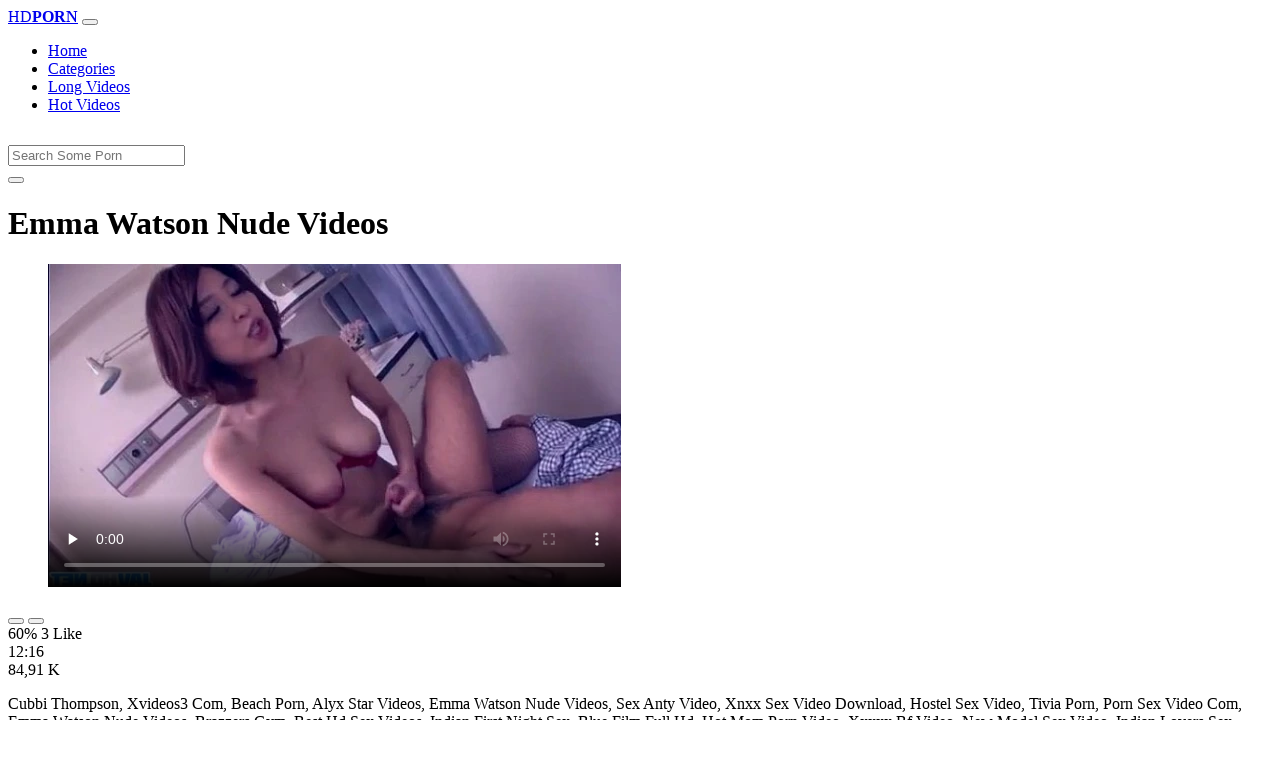

--- FILE ---
content_type: text/html; charset=UTF-8
request_url: https://www.xvedo.net/porn/emma-watson-nude-videos/
body_size: 6454
content:
<!DOCTYPE html>
<html lang="En">
  <head>
    <meta http-equiv="Content-Type" content="text/html; charset=UTF-8" />
    <title>Emma Watson Nude Videos - </title>
	<meta name="description" content="Cubbi Thompson, Xvideos3 Com, Beach Porn, Alyx Star Videos, Emma Watson Nude Videos, Sex Anty Video, Xnxx Sex Video Download, Hostel Sex Video, Tivia Porn,.">
    <meta name="viewport" content="width=device-width, initial-scale=1, shrink-to-fit=no">

    <meta name="RATING" content="RTA-5042-1996-1400-1577-RTA" />
	<meta name="robots" content="index, follow, max-image-preview:large, max-snippet:-1, max-video-preview:-1" />
	<link rel="apple-touch-icon" sizes="180x180" href="https://www.xvedo.net/media/favicon/apple-icon-180x180.png">
	<link rel="icon" type="image/png" sizes="192x192"  href="https://www.xvedo.net/media/favicon/android-icon-192x192.png">
	<link rel="shortcut icon" href="https://www.xvedo.net/media/favicon/favicon.ico">
	<link title="" rel="search" type="application/opensearchdescription+xml" href="https://www.xvedo.net/opensearch.xml" />
	<link rel="alternate" type="application/rss+xml" title=" rss feed" href="https://www.xvedo.net/rss.xml" />	<link rel="canonical" href="https://www.xvedo.net/porn/emma-watson-nude-videos/" />


	<!-- social links -->
    <meta property="og:title" content="Emma Watson Nude Videos - " />
    <meta property="og:url" content="https://www.xvedo.net/porn/emma-watson-nude-videos/" />
    <meta property="og:video:url" content="https://www.xvedo.net/videos/4895/emma-watson-nude-videos.mp4?quality=360" />
	<meta property="og:description" content="Cubbi Thompson, Xvideos3 Com, Beach Porn, Alyx Star Videos, Emma Watson Nude Videos, Sex Anty Video, Xnxx Sex Video Download, Hostel Sex Video, Tivia Porn,." />
    <meta property="video:duration" content="736" />
    <meta property="og:image" content="https://www.xvedo.net/media/big/4895/emma-watson-nude-videos.webp" />
    <meta property="og:type" content="video.other" />
    <meta property="og:video:type" content="video/mp4" />
    <meta property="og:video:width" content="320" />
    <meta property="og:video:height" content="180" />
	<meta property="article:modified_time" content="2025-10-03T14:11:11+03:00" />
    <link rel="image_src" href="https://www.xvedo.net/media/big/4895/emma-watson-nude-videos.webp" />
    <link rel="video_src" href="https://www.xvedo.net/videos/4895/emma-watson-nude-videos.mp4?quality=360" />
    <meta name="video_width" content="320" />
    <meta name="video_height" content="180" />
    <meta name="video_type" content="video/mp4" />
	<meta property="twitter:description" content="Cubbi Thompson, Xvideos3 Com, Beach Porn, Alyx Star Videos, Emma Watson Nude Videos, Sex Anty Video, Xnxx Sex Video Download, Hostel Sex Video, Tivia Porn,."/>

    <!-- Bootstrap core CSS -->
	<link rel="stylesheet" href="https://www.xvedo.net/system/theme/Default/css/bootstrap.min.css">
    <!-- Custom styles for this template -->
    <link href="https://www.xvedo.net/system/theme/Default/css/style.css" rel="stylesheet">
    <link href="https://www.xvedo.net/system/theme/Default/css/bootstrap-icons.css" rel="stylesheet">

	<style>
	footer div{color:#fff}	</style>


  </head>
  <body>
    <!-- Navigation -->
    <nav class="navbar navbar-expand-lg navbar-dark bg-dark fixed-top">
      <div class="container">
        <a class="navbar-brand header-logo" href="https://www.xvedo.net/" title="XXX Free HD Videos Redtube xHamster 3GP Bokep"><span>HD</span><b>PORN</b></a>
        <button class="navbar-toggler" type="button" data-toggle="collapse" data-target="#respNav" aria-controls="respNav" aria-expanded="false" aria-label="Toggle navigation">
          <span class="navbar-toggler-icon"></span>
        </button>
        <div class="collapse navbar-collapse" id="respNav">

          <ul class="navbar-nav ml-auto">
            <li class="nav-item home"><a class="nav-link" href="https://www.xvedo.net/" title="Home">Home</a></li>
               <li class="nav-item cats"><a class="nav-link asp" href="https://www.xvedo.net/categories/" title="Categories">
 Categories</a></li>
            <li class="nav-item long"><a class="nav-link" href="https://www.xvedo.net/longest-porn-sex/" title="Long Videos">Long Videos</a></li>
            <li class="nav-item fire"><a class="nav-link" href="https://www.xvedo.net/hottest-porn-sex/" title="Hot Videos">Hot Videos</a></li>
			          </ul>
        </div>
      </div>
   </nav>
    <!-- Page Content -->
    <div class="container">
		<div class="row">
			<div class="col-sm-12 col-md-12" style="padding-top:15px;">
				<form class="navbar-form" role="search" id="searchForm2"  method="get" action="https://www.xvedo.net/search.php" name="get_porn">
				<div class="input-group">
					<input type="text" name="query" id="query" class="form-control" placeholder="Search Some Porn">
					<div class="input-group-btn">
						<button class="btn btn-warning search-button" type="submit" name="search-button" title="search"><i class="bi bi-search"></i></button>
					</div>
				</div>
				</form>
			</div>
		</div>

<script type="application/ld+json">{
    "@context": "https://schema.org",
    "@type": "VideoObject",
    "name": "Emma Watson Nude Videos -",
    "description": "Cubbi Thompson, Xvideos3 Com, Beach Porn, Alyx Star Videos, Emma Watson Nude Videos, Sex Anty Video, Xnxx Sex Video Download, Hostel Sex Video, Tivia Porn,.",
    "thumbnailUrl": "https://www.xvedo.net/media/big/4895/marido-flagra-sua-mulher-natalie-krill-com-uma-novinha-fudendo-com-erika-linder.webp",
    "uploadDate": "2022-08-08T08:27:11+00:00",
    "duration": "PT12M16S",
    "contentUrl": "https://www.xvedo.net/videos/4895/emma-watson-nude-videos.mp4",
    "embedUrl": "https://www.xvedo.net/videos/4895/emma-watson-nude-videos.mp4",
    "genre": [
        "Cumshot",
        "Milf",
        "Xnxx",
        "Redtube",
        "Asian",
        "Japanese"
    ],
    "isFamilyFriendly": false,
    "contentRating": "adult",
    "requiresSubscription": false,
    "publisher": {
        "@type": "Organization",
        "name": "XXXFreeHDVideosRedtubexHamster3GPBokep",
        "logo": {
            "@type": "ImageObject",
            "url": "https://www.xvedo.net/logo.png"
        }
    },
    "width": 1280,
    "height": 720,
    "playerType": "HTML5",
    "interactionStatistic": [
        {
            "@type": "InteractionCounter",
            "interactionType": {
                "@type": "WatchAction"
            },
            "userInteractionCount": "84909"
        },
        {
            "@type": "InteractionCounter",
            "interactionType": {
                "@type": "LikeAction"
            },
            "userInteractionCount": "3"
        },
        {
            "@type": "InteractionCounter",
            "interactionType": {
                "@type": "DislikeAction"
            },
            "userInteractionCount": "2"
        }
    ]
}</script>


		<div class="row h">
			<h1>Emma Watson Nude Videos </h1>
		</div>



	<section class="video-player">
        <div class="row">
            <div class="col-12">
                <figure class="video-container">
                    <video controls preload="none" poster="https://www.xvedo.net/media/big/4895/marido-flagra-sua-mulher-natalie-krill-com-uma-novinha-fudendo-com-erika-linder.webp" id="player">
                        <source type="video/mp4" src="https://www.xvedo.net/videos/4895/emma-watson-nude-videos.mp4" />
                    </video>
                </figure>
<div class="video-bottom-content">
    <div class="video-likes" id="ajaxRating">
        <div class="btn-group" role="group">
            <button class="ajax_rating btn btn-success" data-vote-type="1" type="button" aria-label="Vote up">
                <i class="bi bi-hand-thumbs-up"></i>
            </button>
            <button class="ajax_rating btn btn-danger" data-vote-type="2" type="button" aria-label="Vote down">
                <i class="bi bi-hand-thumbs-down"></i>
            </button>
        </div>
        <span>60% 3 Like</span>
    </div>
    <div class="video-timer">
        <div class="timer"><i class="bi bi-clock"></i> <span>12:16</span></div>
        <div class="view"><i class="bi bi-eye"></i> <span>84,91 K</span></div>
    </div>
</div>
                <div class="video-description">
                                        <p>Cubbi Thompson, Xvideos3 Com, Beach Porn, Alyx Star Videos, Emma Watson Nude Videos, Sex Anty Video, Xnxx Sex Video Download, Hostel Sex Video, Tivia Porn, Porn Sex Video Com, Emma Watson Nude Videos, Brazzers Gym, Best Hd Sex Videos, Indian First Night Sex, Blue Film Full Hd, Hot Mom Porn Video, Xxxxx Bf Video, New Model Sex Video, Indian Lovers Sex, Natasha Xx Video, Indian Sexy Sex Video, Telugu Aunty Sex Videos, Blue Film Porn, Xxx Video Call</p>

<a href="https://www.xvedo.net/model/erika-nishino/" title="Erika Nishino Porn Videos">#Erika Nishino</a> <a href="https://www.xvedo.net/porn/janvi-chheda-xxx/" title="janvi chheda xxx">#janvi chheda xxx</a>, <a href="https://www.xvedo.net/porn/archestra-bf/" title="archestra bf">#archestra bf</a>, <a href="https://www.xvedo.net/porn/gracyanne-barbosa-nua/" title="gracyanne barbosa nua">#gracyanne barbosa nua</a>, <a href="https://www.xvedo.net/porn/xxd-video/" title="xxd video">#xxd video</a>

                </div>
            </div>
        </div>
    </section>





	<div class="row h">
		<h2>Related Emma Watson Nude Videos Xxx, Porn Videos</h2>
	</div>
      <div class="row">

        <div class="col-lg-4 col-sm-6 portfolio-item">
          <div class="card">
            <a href="https://www.xvedo.net/video/83/videos-de-adolesentes-teniendo-sexo/" title="videos de adolesentes teniendo sexo"><img class="img-fluid" srcset="https://www.xvedo.net/media/83/videos-de-adolesentes-teniendo-sexo.webp 382w, https://www.xvedo.net/media/big/83/videos-de-adolesentes-teniendo-sexo.webp 573w" src="https://www.xvedo.net/media/83/videos-de-adolesentes-teniendo-sexo.webp" title="videos de adolesentes teniendo sexo" alt="videos de adolesentes teniendo sexo" width="400" height="225"></a>
            <div class="card-body">
                <div class="views col-sm-5"><i class="bi bi-eye"></i> 113,36 K</div>
                <div class="time col-sm-5"><i class="bi bi-clock"></i> 10:49</div>
                <div class="text_on_img col-sm-12"><h3 class="title"><a href="https://www.xvedo.net/video/83/videos-de-adolesentes-teniendo-sexo/" title="videos de adolesentes teniendo sexo">videos de adolesentes teniendo sexo</a></h3></div>
            </div>
          </div>
        </div>



        <div class="col-lg-4 col-sm-6 portfolio-item">
          <div class="card">
            <a href="https://www.xvedo.net/video/533/videos-de-artistas-teniendo-sexo/" title="videos de artistas teniendo sexo"><img class="img-fluid" srcset="https://www.xvedo.net/media/533/videos-de-artistas-teniendo-sexo.webp 382w, https://www.xvedo.net/media/big/533/videos-de-artistas-teniendo-sexo.webp 573w" src="https://www.xvedo.net/media/533/videos-de-artistas-teniendo-sexo.webp" title="videos de artistas teniendo sexo" alt="videos de artistas teniendo sexo" width="400" height="225"></a>
            <div class="card-body">
                <div class="views col-sm-5"><i class="bi bi-eye"></i> 50,73 K</div>
                <div class="time col-sm-5"><i class="bi bi-clock"></i> 27:15</div>
                <div class="text_on_img col-sm-12"><h3 class="title"><a href="https://www.xvedo.net/video/533/videos-de-artistas-teniendo-sexo/" title="videos de artistas teniendo sexo">videos de artistas teniendo sexo</a></h3></div>
            </div>
          </div>
        </div>



        <div class="col-lg-4 col-sm-6 portfolio-item">
          <div class="card">
            <a href="https://www.xvedo.net/video/2080/sexo-de-mujeres-virgenes/" title="sexo de mujeres virgenes"><img class="img-fluid" srcset="https://www.xvedo.net/media/2080/sexo-de-mujeres-virgenes.webp 382w, https://www.xvedo.net/media/big/2080/sexo-de-mujeres-virgenes.webp 573w" src="https://www.xvedo.net/media/2080/sexo-de-mujeres-virgenes.webp" title="sexo de mujeres virgenes" alt="sexo de mujeres virgenes" width="400" height="225"></a>
            <div class="card-body">
                <div class="views col-sm-5"><i class="bi bi-eye"></i> 53,81 K</div>
                <div class="time col-sm-5"><i class="bi bi-clock"></i> 11:42</div>
                <div class="text_on_img col-sm-12"><h3 class="title"><a href="https://www.xvedo.net/video/2080/sexo-de-mujeres-virgenes/" title="sexo de mujeres virgenes">sexo de mujeres virgenes</a></h3></div>
            </div>
          </div>
        </div>



        <div class="col-lg-4 col-sm-6 portfolio-item">
          <div class="card">
            <a href="https://www.xvedo.net/video/4465/sexo-con-ninel-conde/" title="sexo con ninel conde"><img class="img-fluid" srcset="https://www.xvedo.net/media/4465/sexo-con-ninel-conde.webp 382w, https://www.xvedo.net/media/big/4465/sexo-con-ninel-conde.webp 573w" src="https://www.xvedo.net/media/4465/sexo-con-ninel-conde.webp" title="sexo con ninel conde" alt="sexo con ninel conde" width="400" height="225"></a>
            <div class="card-body">
                <div class="views col-sm-5"><i class="bi bi-eye"></i> 77,82 K</div>
                <div class="time col-sm-5"><i class="bi bi-clock"></i> 12:56</div>
                <div class="text_on_img col-sm-12"><h3 class="title"><a href="https://www.xvedo.net/video/4465/sexo-con-ninel-conde/" title="sexo con ninel conde">sexo con ninel conde</a></h3></div>
            </div>
          </div>
        </div>



        <div class="col-lg-4 col-sm-6 portfolio-item">
          <div class="card">
            <a href="https://www.xvedo.net/video/4505/mirella-mansur-uma-loira-bunduda-que-adora-sexo-anal/" title="Mirella Mansur uma loira bunduda que adora sexo anal"><img class="img-fluid" srcset="https://www.xvedo.net/media/4505/mirella-mansur-uma-loira-bunduda-que-adora-sexo-anal.webp 382w, https://www.xvedo.net/media/big/4505/mirella-mansur-uma-loira-bunduda-que-adora-sexo-anal.webp 573w" src="https://www.xvedo.net/media/4505/mirella-mansur-uma-loira-bunduda-que-adora-sexo-anal.webp" title="Mirella Mansur uma loira bunduda que adora sexo anal" alt="Mirella Mansur uma loira bunduda que adora sexo anal" width="400" height="225"></a>
            <div class="card-body">
                <div class="views col-sm-5"><i class="bi bi-eye"></i> 51,38 K</div>
                <div class="time col-sm-5"><i class="bi bi-clock"></i> 12:00</div>
                <div class="text_on_img col-sm-12"><h3 class="title"><a href="https://www.xvedo.net/video/4505/mirella-mansur-uma-loira-bunduda-que-adora-sexo-anal/" title="Mirella Mansur uma loira bunduda que adora sexo anal">Mirella Mansur uma loira bunduda que adora sexo anal</a></h3></div>
            </div>
          </div>
        </div>



        <div class="col-lg-4 col-sm-6 portfolio-item">
          <div class="card">
            <a href="https://www.xvedo.net/video/4668/maravilloso-sexo-anal-cabeza-abajo-mira-como-sonrie/" title="Maravilloso SEXO ANAL cabeza abajo mira como sonrie"><img class="img-fluid" srcset="https://www.xvedo.net/media/4668/maravilloso-sexo-anal-cabeza-abajo-mira-como-sonrie.webp 382w, https://www.xvedo.net/media/big/4668/maravilloso-sexo-anal-cabeza-abajo-mira-como-sonrie.webp 573w" src="https://www.xvedo.net/media/4668/maravilloso-sexo-anal-cabeza-abajo-mira-como-sonrie.webp" title="Maravilloso SEXO ANAL cabeza abajo mira como sonrie" alt="Maravilloso SEXO ANAL cabeza abajo mira como sonrie" width="400" height="225"></a>
            <div class="card-body">
                <div class="views col-sm-5"><i class="bi bi-eye"></i> 40,68 K</div>
                <div class="time col-sm-5"><i class="bi bi-clock"></i> 10:26</div>
                <div class="text_on_img col-sm-12"><h3 class="title"><a href="https://www.xvedo.net/video/4668/maravilloso-sexo-anal-cabeza-abajo-mira-como-sonrie/" title="Maravilloso SEXO ANAL cabeza abajo mira como sonrie">Maravilloso SEXO ANAL cabeza abajo mira como sonrie</a></h3></div>
            </div>
          </div>
        </div>



        <div class="col-lg-4 col-sm-6 portfolio-item">
          <div class="card">
            <a href="https://www.xvedo.net/video/4775/[base64]/" title="A la luz del día en un estacionamiento público la asiática chupa la enorme polla del loco Nacho Vidal y recibe una follada al estilo perrito mientras los extraños pasan y es un anticipo a un sexo anal"><img class="img-fluid" srcset="https://www.xvedo.net/media/4775/[base64].webp 382w, https://www.xvedo.net/media/big/4775/[base64].webp 573w" src="https://www.xvedo.net/media/4775/[base64].webp" title="A la luz del día en un estacionamiento público la asiática chupa la enorme polla del loco Nacho Vidal y recibe una follada al estilo perrito mientras los extraños pasan y es un anticipo a un sexo anal" alt="A la luz del día en un estacionamiento público la asiática chupa la enorme polla del loco Nacho Vidal y recibe una follada al estilo perrito mientras los extraños pasan y es un anticipo a un sexo anal" width="400" height="225"></a>
            <div class="card-body">
                <div class="views col-sm-5"><i class="bi bi-eye"></i> 81,41 K</div>
                <div class="time col-sm-5"><i class="bi bi-clock"></i> 10:01</div>
                <div class="text_on_img col-sm-12"><h3 class="title"><a href="https://www.xvedo.net/video/4775/[base64]/" title="A la luz del día en un estacionamiento público la asiática chupa la enorme polla del loco Nacho Vidal y recibe una follada al estilo perrito mientras los extraños pasan y es un anticipo a un sexo anal">A la luz del día en un estacionamiento público la asiática chupa la enorme polla del loco Nacho Vidal y recibe una follada al estilo perrito mientras los extraños pasan y es un anticipo a un sexo anal</a></h3></div>
            </div>
          </div>
        </div>



        <div class="col-lg-4 col-sm-6 portfolio-item">
          <div class="card">
            <a href="https://www.xvedo.net/video/72/sex-video-sex-video-download/" title="sex video sex video download"><img class="img-fluid" srcset="https://www.xvedo.net/media/72/sex-video-sex-video-download.webp 382w, https://www.xvedo.net/media/big/72/sex-video-sex-video-download.webp 573w" src="https://www.xvedo.net/media/72/sex-video-sex-video-download.webp" title="sex video sex video download" alt="sex video sex video download" width="400" height="225"></a>
            <div class="card-body">
                <div class="views col-sm-5"><i class="bi bi-eye"></i> 359,28 K</div>
                <div class="time col-sm-5"><i class="bi bi-clock"></i> 16:40</div>
                <div class="text_on_img col-sm-12"><h3 class="title"><a href="https://www.xvedo.net/video/72/sex-video-sex-video-download/" title="sex video sex video download">sex video sex video download</a></h3></div>
            </div>
          </div>
        </div>



        <div class="col-lg-4 col-sm-6 portfolio-item">
          <div class="card">
            <a href="https://www.xvedo.net/video/201/video-sexy-film-video-sexy-film/" title="video sexy film video sexy film"><img class="img-fluid" srcset="https://www.xvedo.net/media/201/video-sexy-film-video-sexy-film.webp 382w, https://www.xvedo.net/media/big/201/video-sexy-film-video-sexy-film.webp 573w" src="https://www.xvedo.net/media/201/video-sexy-film-video-sexy-film.webp" title="video sexy film video sexy film" alt="video sexy film video sexy film" width="400" height="225"></a>
            <div class="card-body">
                <div class="views col-sm-5"><i class="bi bi-eye"></i> 56,09 K</div>
                <div class="time col-sm-5"><i class="bi bi-clock"></i> 15:40</div>
                <div class="text_on_img col-sm-12"><h3 class="title"><a href="https://www.xvedo.net/video/201/video-sexy-film-video-sexy-film/" title="video sexy film video sexy film">video sexy film video sexy film</a></h3></div>
            </div>
          </div>
        </div>



        <div class="col-lg-4 col-sm-6 portfolio-item">
          <div class="card">
            <a href="https://www.xvedo.net/video/644/sexy-video-com-sexy-video/" title="sexy video com sexy video"><img class="img-fluid" srcset="https://www.xvedo.net/media/644/sexy-video-com-sexy-video.webp 382w, https://www.xvedo.net/media/big/644/sexy-video-com-sexy-video.webp 573w" src="https://www.xvedo.net/media/644/sexy-video-com-sexy-video.webp" title="sexy video com sexy video" alt="sexy video com sexy video" width="400" height="225"></a>
            <div class="card-body">
                <div class="views col-sm-5"><i class="bi bi-eye"></i> 49,73 K</div>
                <div class="time col-sm-5"><i class="bi bi-clock"></i> 24:38</div>
                <div class="text_on_img col-sm-12"><h3 class="title"><a href="https://www.xvedo.net/video/644/sexy-video-com-sexy-video/" title="sexy video com sexy video">sexy video com sexy video</a></h3></div>
            </div>
          </div>
        </div>



        <div class="col-lg-4 col-sm-6 portfolio-item">
          <div class="card">
            <a href="https://www.xvedo.net/video/687/sex-video-english-sex-video/" title="sex video english sex video"><img class="img-fluid" srcset="https://www.xvedo.net/media/687/sex-video-english-sex-video.webp 382w, https://www.xvedo.net/media/big/687/sex-video-english-sex-video.webp 573w" src="https://www.xvedo.net/media/687/sex-video-english-sex-video.webp" title="sex video english sex video" alt="sex video english sex video" width="400" height="225"></a>
            <div class="card-body">
                <div class="views col-sm-5"><i class="bi bi-eye"></i> 61,17 K</div>
                <div class="time col-sm-5"><i class="bi bi-clock"></i> 11:16</div>
                <div class="text_on_img col-sm-12"><h3 class="title"><a href="https://www.xvedo.net/video/687/sex-video-english-sex-video/" title="sex video english sex video">sex video english sex video</a></h3></div>
            </div>
          </div>
        </div>



        <div class="col-lg-4 col-sm-6 portfolio-item">
          <div class="card">
            <a href="https://www.xvedo.net/video/2040/gana-video-gana-video/" title="gana video gana video"><img class="img-fluid" srcset="https://www.xvedo.net/media/2040/gana-video-gana-video.webp 382w, https://www.xvedo.net/media/big/2040/gana-video-gana-video.webp 573w" src="https://www.xvedo.net/media/2040/gana-video-gana-video.webp" title="gana video gana video" alt="gana video gana video" width="400" height="225"></a>
            <div class="card-body">
                <div class="views col-sm-5"><i class="bi bi-eye"></i> 49,97 K</div>
                <div class="time col-sm-5"><i class="bi bi-clock"></i> 18:49</div>
                <div class="text_on_img col-sm-12"><h3 class="title"><a href="https://www.xvedo.net/video/2040/gana-video-gana-video/" title="gana video gana video">gana video gana video</a></h3></div>
            </div>
          </div>
        </div>



        <div class="col-lg-4 col-sm-6 portfolio-item">
          <div class="card">
            <a href="https://www.xvedo.net/video/2507/sexy-video-sexy-video-picture/" title="sexy video sexy video picture"><img class="img-fluid" srcset="https://www.xvedo.net/media/2507/sexy-video-sexy-video-picture.webp 382w, https://www.xvedo.net/media/big/2507/sexy-video-sexy-video-picture.webp 573w" src="https://www.xvedo.net/media/2507/sexy-video-sexy-video-picture.webp" title="sexy video sexy video picture" alt="sexy video sexy video picture" width="400" height="225"></a>
            <div class="card-body">
                <div class="views col-sm-5"><i class="bi bi-eye"></i> 51,19 K</div>
                <div class="time col-sm-5"><i class="bi bi-clock"></i> 12:03</div>
                <div class="text_on_img col-sm-12"><h3 class="title"><a href="https://www.xvedo.net/video/2507/sexy-video-sexy-video-picture/" title="sexy video sexy video picture">sexy video sexy video picture</a></h3></div>
            </div>
          </div>
        </div>



        <div class="col-lg-4 col-sm-6 portfolio-item">
          <div class="card">
            <a href="https://www.xvedo.net/video/3400/hindi-sex-video-hindi-sex-video/" title="hindi sex video hindi sex video"><img class="img-fluid" srcset="https://www.xvedo.net/media/3400/hindi-sex-video-hindi-sex-video.webp 382w, https://www.xvedo.net/media/big/3400/hindi-sex-video-hindi-sex-video.webp 573w" src="https://www.xvedo.net/media/3400/hindi-sex-video-hindi-sex-video.webp" title="hindi sex video hindi sex video" alt="hindi sex video hindi sex video" width="400" height="225"></a>
            <div class="card-body">
                <div class="views col-sm-5"><i class="bi bi-eye"></i> 62,56 K</div>
                <div class="time col-sm-5"><i class="bi bi-clock"></i> 10:00</div>
                <div class="text_on_img col-sm-12"><h3 class="title"><a href="https://www.xvedo.net/video/3400/hindi-sex-video-hindi-sex-video/" title="hindi sex video hindi sex video">hindi sex video hindi sex video</a></h3></div>
            </div>
          </div>
        </div>



        <div class="col-lg-4 col-sm-6 portfolio-item">
          <div class="card">
            <a href="https://www.xvedo.net/video/4129/sex-video-download-sexy-video-download/" title="sex video download sexy video download"><img class="img-fluid" srcset="https://www.xvedo.net/media/4129/sex-video-download-sexy-video-download.webp 382w, https://www.xvedo.net/media/big/4129/sex-video-download-sexy-video-download.webp 573w" src="https://www.xvedo.net/media/4129/sex-video-download-sexy-video-download.webp" title="sex video download sexy video download" alt="sex video download sexy video download" width="400" height="225"></a>
            <div class="card-body">
                <div class="views col-sm-5"><i class="bi bi-eye"></i> 78,48 K</div>
                <div class="time col-sm-5"><i class="bi bi-clock"></i> 15:53</div>
                <div class="text_on_img col-sm-12"><h3 class="title"><a href="https://www.xvedo.net/video/4129/sex-video-download-sexy-video-download/" title="sex video download sexy video download">sex video download sexy video download</a></h3></div>
            </div>
          </div>
        </div>



        <div class="col-lg-4 col-sm-6 portfolio-item">
          <div class="card">
            <a href="https://www.xvedo.net/video/3/old-man-forced-sex-video/" title="old man forced sex video"><img class="img-fluid" srcset="https://www.xvedo.net/media/3/old-man-forced-sex-video.webp 382w, https://www.xvedo.net/media/big/3/old-man-forced-sex-video.webp 573w" src="https://www.xvedo.net/media/3/old-man-forced-sex-video.webp" title="old man forced sex video" alt="old man forced sex video" width="400" height="225"></a>
            <div class="card-body">
                <div class="views col-sm-5"><i class="bi bi-eye"></i> 59,25 K</div>
                <div class="time col-sm-5"><i class="bi bi-clock"></i> 10:54</div>
                <div class="text_on_img col-sm-12"><h3 class="title"><a href="https://www.xvedo.net/video/3/old-man-forced-sex-video/" title="old man forced sex video">old man forced sex video</a></h3></div>
            </div>
          </div>
        </div>



        <div class="col-lg-4 col-sm-6 portfolio-item">
          <div class="card">
            <a href="https://www.xvedo.net/video/13/animal-with-girl-sexy-video/" title="animal with girl sexy video"><img class="img-fluid" srcset="https://www.xvedo.net/media/13/animal-with-girl-sexy-video.webp 382w, https://www.xvedo.net/media/big/13/animal-with-girl-sexy-video.webp 573w" src="https://www.xvedo.net/media/13/animal-with-girl-sexy-video.webp" title="animal with girl sexy video" alt="animal with girl sexy video" width="400" height="225"></a>
            <div class="card-body">
                <div class="views col-sm-5"><i class="bi bi-eye"></i> 60,73 K</div>
                <div class="time col-sm-5"><i class="bi bi-clock"></i> 10:21</div>
                <div class="text_on_img col-sm-12"><h3 class="title"><a href="https://www.xvedo.net/video/13/animal-with-girl-sexy-video/" title="animal with girl sexy video">animal with girl sexy video</a></h3></div>
            </div>
          </div>
        </div>



        <div class="col-lg-4 col-sm-6 portfolio-item">
          <div class="card">
            <a href="https://www.xvedo.net/video/27/xxx-sunny-leon-sexy-video/" title="xxx sunny leon sexy video"><img class="img-fluid" srcset="https://www.xvedo.net/media/27/xxx-sunny-leon-sexy-video.webp 382w, https://www.xvedo.net/media/big/27/xxx-sunny-leon-sexy-video.webp 573w" src="https://www.xvedo.net/media/27/xxx-sunny-leon-sexy-video.webp" title="xxx sunny leon sexy video" alt="xxx sunny leon sexy video" width="400" height="225"></a>
            <div class="card-body">
                <div class="views col-sm-5"><i class="bi bi-eye"></i> 60,03 K</div>
                <div class="time col-sm-5"><i class="bi bi-clock"></i> 10:25</div>
                <div class="text_on_img col-sm-12"><h3 class="title"><a href="https://www.xvedo.net/video/27/xxx-sunny-leon-sexy-video/" title="xxx sunny leon sexy video">xxx sunny leon sexy video</a></h3></div>
            </div>
          </div>
        </div>



      </div>
      <!-- /.row -->

		<div class="row h">
			<h2>Search Trends</h2>
		</div>
		<div class="row">
			<div class="col-lg-12 col-sm-12 tagcloud related">
			<a class="btn btn-asp" href="https://www.xvedo.net/porn/xvideo-super/" title="Xvideo Super">Xvideo Super</a> <a class="btn btn-asp" href="https://www.xvedo.net/porn/sot-xxx/" title="Sot Xxx">Sot Xxx</a> <a class="btn btn-asp" href="https://www.xvedo.net/porn/sexybluefilm-com/" title="Sexybluefilm Com">Sexybluefilm Com</a> <a class="btn btn-asp" href="https://www.xvedo.net/porn/croma-sex/" title="Croma Sex">Croma Sex</a> <a class="btn btn-asp" href="https://www.xvedo.net/porn/nangi-dulhan/" title="Nangi Dulhan">Nangi Dulhan</a> <a class="btn btn-asp" href="https://www.xvedo.net/porn/sex-lades/" title="Sex Lades">Sex Lades</a> <a class="btn btn-asp" href="https://www.xvedo.net/porn/jharkhandi-porn/" title="Jharkhandi Porn">Jharkhandi Porn</a> <a class="btn btn-asp" href="https://www.xvedo.net/porn/indan-porn-sex/" title="Indan Porn Sex">Indan Porn Sex</a> <a class="btn btn-asp" href="https://www.xvedo.net/porn/www-sex-c0m/" title="Www Sex C0M">Www Sex C0M</a> <a class="btn btn-asp" href="https://www.xvedo.net/porn/tamilnadu-lady-sex/" title="Tamilnadu Lady Sex">Tamilnadu Lady Sex</a> <a class="btn btn-asp" href="https://www.xvedo.net/porn/total-sex-video/" title="Total Sex Video">Total Sex Video</a> <a class="btn btn-asp" href="https://www.xvedo.net/porn/x-video-net/" title="X Video Net">X Video Net</a> <a class="btn btn-asp" href="https://www.xvedo.net/porn/boor-ke-photo/" title="Boor Ke Photo">Boor Ke Photo</a> <a class="btn btn-asp" href="https://www.xvedo.net/porn/boor-ki-photo/" title="Boor Ki Photo">Boor Ki Photo</a> <a class="btn btn-asp" href="https://www.xvedo.net/porn/desi-chikni-chut/" title="Desi Chikni Chut">Desi Chikni Chut</a> 			</div>
		</div>

    </div>
    <!-- /.container -->
    <script>
    document.querySelectorAll('.ajax_rating').forEach(button => {
        button.addEventListener('click', () => {
            const voteType = button.dataset.voteType;
            dovote(4895, voteType);
        });
    });
    </script>
	
	
	<script src="https://www.xvedo.net/system/theme/Default/js/user.min.js"></script>
	<!-- Footer -->
    <footer class="py-5 bg-dark">
      <div class="container">
        <p class="m-0 text-center text-white"><a class="footer-logo" href="https://www.xvedo.net/"><span>HD</span><b>PORN</b></a></p>
        <p class="m-0 text-center text-white" style="padding-bottom:20px;color:#fff;">
			<a href="https://www.fullporn.net/" title="sex videos">sex videos</a><br />
<div style="text-align: center;"><span style="font-size: 1rem;"><b>Video Za Kutombana</b></span></div><div style="text-align: center;">Tafuta video za kutombana kwenye xvedo.net, tovuti ya video za ngono za Kiswahili. Tunatoa mkusanyiko mkubwa wa video za kutombana za kimapenzi, za kisasa, na za kimataifa. Tembelea sasa na upate burudani ya ngono ya hali ya juu.</div><div style="text-align: center;"><br></div><div style="text-align: center;"><b>Kutombana XXX</b></div><div style="text-align: center;">Pata video za kutombana XXX za hali ya juu kwenye xvedo.net. Tunatoa mkusanyiko wa video za ngono za Kiswahili, za kimataifa, na za kisasa. Tembelea sasa na upate burudani ya ngono ya kipekee.</div><div style="text-align: center;"><br></div><div style="text-align: center;"><span style="font-size: 1rem;"><b>Sunny Leone Porn</b></span></div><div><div style="text-align: center;">Experience the ultimate Sunny Leone porn collection at xvedo.net. Our vast library features the hottest Sunny Leone sex videos, showcasing her seductive charm and erotic talents. From sensual solo scenes to intense hardcore action, our Sunny Leone porn videos are sure to satisfy your desires. Browse our collection now and indulge in the best Sunny Leone adult content.</div><div style="text-align: center;"><br></div><div style="text-align: center;"><b>Xvideos Porn</b></div><div style="text-align: center;">Discover the ultimate Xvideos porn experience at xvedo.net. Our vast collection features a diverse range of Xvideos sex videos, including amateur, hardcore, and fetish content. With new videos added daily, our Xvideos porn library is the perfect destination for those seeking high-quality adult entertainment. Browse our collection now and enjoy the hottest Xvideos porn videos, carefully curated for your pleasure.</div></div>		</p>
				
        <p class="m-0 text-center text-white" style="padding-bottom:20px;color:#fff;">
			 <a href="https://www.xvedo.net/page/2257/" title="18 U.s.c 2257">18 U.s.c 2257</a> | <a href="https://www.xvedo.net/page/terms/" title="Terms Of Use">Terms Of Use</a> | <a href="https://www.xvedo.net/page/dmca/" title="Dmca">Dmca</a>
		</p>
		<p class="m-0 text-center text-white">© Copyright 2026 by xvedo.net</p>
      </div>
      <!-- /.container -->
    </footer>
    <!-- Bootstrap core JavaScript -->
    <div class="cookie-banner" id="cookie-banner">
        <p>We use cookies to improve your experience. By continuing, you agree to our use of cookies.</p>
        <button class="accept" onclick="acceptCookies()">Accept</button>
        <button class="reject" onclick="rejectCookies()">Reject</button>
    </div>	
<span style="display:none;"><img src="//whos.amung.us/widget/7wdcrzj1ph5u.png" width="0" height="0"/></span><!-- Yandex.Metrika counter --> <script type="text/javascript" > (function(m,e,t,r,i,k,a){m[i]=m[i]||function(){(m[i].a=m[i].a||[]).push(arguments)}; m[i].l=1*new Date();k=e.createElement(t),a=e.getElementsByTagName(t)[0],k.async=1,k.src=r,a.parentNode.insertBefore(k,a)}) (window, document, "script", "https://cdn.jsdelivr.net/npm/yandex-metrica-watch/tag.js", "ym"); ym(56669806, "init", { clickmap:true, trackLinks:true, accurateTrackBounce:true }); </script> <noscript><div><img src="https://mc.yandex.ru/watch/56669806" style="position:absolute; left:-9999px;" alt="" /></div></noscript> <!-- /Yandex.Metrika counter -->

  <script defer src="https://static.cloudflareinsights.com/beacon.min.js/vcd15cbe7772f49c399c6a5babf22c1241717689176015" integrity="sha512-ZpsOmlRQV6y907TI0dKBHq9Md29nnaEIPlkf84rnaERnq6zvWvPUqr2ft8M1aS28oN72PdrCzSjY4U6VaAw1EQ==" data-cf-beacon='{"version":"2024.11.0","token":"65174325950d4cc0aef447afde94d4d2","r":1,"server_timing":{"name":{"cfCacheStatus":true,"cfEdge":true,"cfExtPri":true,"cfL4":true,"cfOrigin":true,"cfSpeedBrain":true},"location_startswith":null}}' crossorigin="anonymous"></script>
</body>
</html>